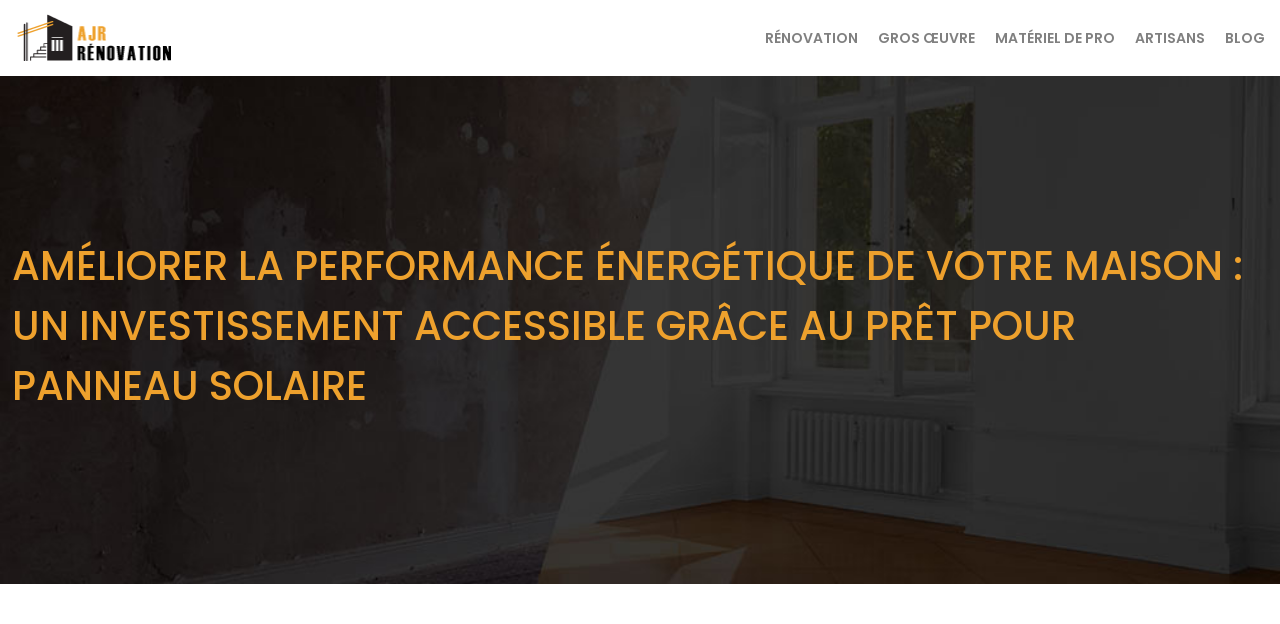

--- FILE ---
content_type: text/html; charset=UTF-8
request_url: https://www.ajr-renovation.fr/ameliorer-la-performance-energetique-de-votre-maison-un-investissement-accessible-grace-au-pret-pour-panneau-solaire/
body_size: 11148
content:
<!DOCTYPE html>
<html lang="fr-FR">
<head>
<meta charset="UTF-8" />
<meta name="viewport" content="width=device-width">
<link rel="shortcut icon" href="/wp-content/uploads/2019/04/favicon.png" />
<script type="application/ld+json">
{
    "@context": "https://schema.org",
    "@graph": [
        {
            "@type": "WebSite",
            "@id": "https://www.ajr-renovation.fr#website",
            "url": "https://www.ajr-renovation.fr",
            "name": "ajr-renovation",
            "inLanguage": "fr-FR",
            "publisher": {
                "@id": "https://www.ajr-renovation.fr#organization"
            }
        },
        {
            "@type": "Organization",
            "@id": "https://www.ajr-renovation.fr#organization",
            "name": "ajr-renovation",
            "url": "https://www.ajr-renovation.fr",
            "logo": {
                "@type": "ImageObject",
                "@id": "https://www.ajr-renovation.fr#logo",
                "url": "https://www.ajr-renovation.fr/wp-content/uploads/2019/04/logo-1.png"
            }
        },
        {
            "@type": "WebPage",
            "@id": "https://www.ajr-renovation.fr/ameliorer-la-performance-energetique-de-votre-maison-un-investissement-accessible-grace-au-pret-pour-panneau-solaire/#webpage",
            "url": "https://www.ajr-renovation.fr/ameliorer-la-performance-energetique-de-votre-maison-un-investissement-accessible-grace-au-pret-pour-panneau-solaire/",
            "name": "Financer ses panneaux solaires : efficacité énergétique de sa maison",
            "isPartOf": {
                "@id": "https://www.ajr-renovation.fr#website"
            },
            "breadcrumb": {
                "@id": "https://www.ajr-renovation.fr/ameliorer-la-performance-energetique-de-votre-maison-un-investissement-accessible-grace-au-pret-pour-panneau-solaire/#breadcrumb"
            },
            "inLanguage": "fr_FR",
            "primaryImageOfPage": {
                "@id": "https://www.ajr-renovation.fr/wp-content/uploads/2024/07/030720241719993651.jpeg"
            }
        },
        {
            "@type": "Article",
            "@id": "https://www.ajr-renovation.fr/ameliorer-la-performance-energetique-de-votre-maison-un-investissement-accessible-grace-au-pret-pour-panneau-solaire/#article",
            "headline": "Améliorer la performance énergétique de votre maison : un investissement accessible grâce au prêt pour panneau solaire",
            "description": "Optimisez l&apos;efficacité énergétique de votre maison avec des panneaux solaires financés par un éco-prêt, en apprenant comment choisir un installateur certifié et adapter l&apos;installation à vos besoins.",
            "mainEntityOfPage": {
                "@id": "https://www.ajr-renovation.fr/ameliorer-la-performance-energetique-de-votre-maison-un-investissement-accessible-grace-au-pret-pour-panneau-solaire/#webpage"
            },
            "image": {
                "@type": "ImageObject",
                "@id": "https://www.ajr-renovation.fr/wp-content/uploads/2024/07/030720241719993651.jpeg",
                "url": "https://www.ajr-renovation.fr/wp-content/uploads/2024/07/030720241719993651.jpeg",
                "width": 1180,
                "height": 620,
                "alt": "prêt pour panneau solaire"
            },
            "wordCount": 592,
            "isAccessibleForFree": true,
            "articleSection": [
                "Blog"
            ],
            "datePublished": "2024-07-01T00:00:00+00:00",
            "author": {
                "@id": "https://www.ajr-renovation.fr/author/netlinking_user#person"
            },
            "publisher": {
                "@id": "https://www.ajr-renovation.fr#organization"
            },
            "inLanguage": "fr-FR"
        },
        {
            "@type": "BreadcrumbList",
            "@id": "https://www.ajr-renovation.fr/ameliorer-la-performance-energetique-de-votre-maison-un-investissement-accessible-grace-au-pret-pour-panneau-solaire/#breadcrumb",
            "itemListElement": [
                {
                    "@type": "ListItem",
                    "position": 1,
                    "name": "Accueil",
                    "item": "https://www.ajr-renovation.fr/"
                },
                {
                    "@type": "ListItem",
                    "position": 2,
                    "name": "Blog",
                    "item": "https://www.ajr-renovation.fr/blog/"
                },
                {
                    "@type": "ListItem",
                    "position": 3,
                    "name": "Améliorer la performance énergétique de votre maison : un investissement accessible grâce au prêt pour panneau solaire",
                    "item": "https://www.ajr-renovation.fr/ameliorer-la-performance-energetique-de-votre-maison-un-investissement-accessible-grace-au-pret-pour-panneau-solaire/"
                }
            ]
        }
    ]
}</script>
<meta name='robots' content='max-image-preview:large' />
<title>Financer ses panneaux solaires : efficacité énergétique de sa maison</title><meta name="description" content="Optimisez l'efficacité énergétique de votre maison avec des panneaux solaires financés par un éco-prêt, en apprenant comment choisir un installateur certifié et adapter l'installation à vos besoins."><link rel="alternate" title="oEmbed (JSON)" type="application/json+oembed" href="https://www.ajr-renovation.fr/wp-json/oembed/1.0/embed?url=https%3A%2F%2Fwww.ajr-renovation.fr%2Fameliorer-la-performance-energetique-de-votre-maison-un-investissement-accessible-grace-au-pret-pour-panneau-solaire%2F" />
<link rel="alternate" title="oEmbed (XML)" type="text/xml+oembed" href="https://www.ajr-renovation.fr/wp-json/oembed/1.0/embed?url=https%3A%2F%2Fwww.ajr-renovation.fr%2Fameliorer-la-performance-energetique-de-votre-maison-un-investissement-accessible-grace-au-pret-pour-panneau-solaire%2F&#038;format=xml" />
<style id='wp-img-auto-sizes-contain-inline-css' type='text/css'>
img:is([sizes=auto i],[sizes^="auto," i]){contain-intrinsic-size:3000px 1500px}
/*# sourceURL=wp-img-auto-sizes-contain-inline-css */
</style>
<style id='wp-block-library-inline-css' type='text/css'>
:root{--wp-block-synced-color:#7a00df;--wp-block-synced-color--rgb:122,0,223;--wp-bound-block-color:var(--wp-block-synced-color);--wp-editor-canvas-background:#ddd;--wp-admin-theme-color:#007cba;--wp-admin-theme-color--rgb:0,124,186;--wp-admin-theme-color-darker-10:#006ba1;--wp-admin-theme-color-darker-10--rgb:0,107,160.5;--wp-admin-theme-color-darker-20:#005a87;--wp-admin-theme-color-darker-20--rgb:0,90,135;--wp-admin-border-width-focus:2px}@media (min-resolution:192dpi){:root{--wp-admin-border-width-focus:1.5px}}.wp-element-button{cursor:pointer}:root .has-very-light-gray-background-color{background-color:#eee}:root .has-very-dark-gray-background-color{background-color:#313131}:root .has-very-light-gray-color{color:#eee}:root .has-very-dark-gray-color{color:#313131}:root .has-vivid-green-cyan-to-vivid-cyan-blue-gradient-background{background:linear-gradient(135deg,#00d084,#0693e3)}:root .has-purple-crush-gradient-background{background:linear-gradient(135deg,#34e2e4,#4721fb 50%,#ab1dfe)}:root .has-hazy-dawn-gradient-background{background:linear-gradient(135deg,#faaca8,#dad0ec)}:root .has-subdued-olive-gradient-background{background:linear-gradient(135deg,#fafae1,#67a671)}:root .has-atomic-cream-gradient-background{background:linear-gradient(135deg,#fdd79a,#004a59)}:root .has-nightshade-gradient-background{background:linear-gradient(135deg,#330968,#31cdcf)}:root .has-midnight-gradient-background{background:linear-gradient(135deg,#020381,#2874fc)}:root{--wp--preset--font-size--normal:16px;--wp--preset--font-size--huge:42px}.has-regular-font-size{font-size:1em}.has-larger-font-size{font-size:2.625em}.has-normal-font-size{font-size:var(--wp--preset--font-size--normal)}.has-huge-font-size{font-size:var(--wp--preset--font-size--huge)}.has-text-align-center{text-align:center}.has-text-align-left{text-align:left}.has-text-align-right{text-align:right}.has-fit-text{white-space:nowrap!important}#end-resizable-editor-section{display:none}.aligncenter{clear:both}.items-justified-left{justify-content:flex-start}.items-justified-center{justify-content:center}.items-justified-right{justify-content:flex-end}.items-justified-space-between{justify-content:space-between}.screen-reader-text{border:0;clip-path:inset(50%);height:1px;margin:-1px;overflow:hidden;padding:0;position:absolute;width:1px;word-wrap:normal!important}.screen-reader-text:focus{background-color:#ddd;clip-path:none;color:#444;display:block;font-size:1em;height:auto;left:5px;line-height:normal;padding:15px 23px 14px;text-decoration:none;top:5px;width:auto;z-index:100000}html :where(.has-border-color){border-style:solid}html :where([style*=border-top-color]){border-top-style:solid}html :where([style*=border-right-color]){border-right-style:solid}html :where([style*=border-bottom-color]){border-bottom-style:solid}html :where([style*=border-left-color]){border-left-style:solid}html :where([style*=border-width]){border-style:solid}html :where([style*=border-top-width]){border-top-style:solid}html :where([style*=border-right-width]){border-right-style:solid}html :where([style*=border-bottom-width]){border-bottom-style:solid}html :where([style*=border-left-width]){border-left-style:solid}html :where(img[class*=wp-image-]){height:auto;max-width:100%}:where(figure){margin:0 0 1em}html :where(.is-position-sticky){--wp-admin--admin-bar--position-offset:var(--wp-admin--admin-bar--height,0px)}@media screen and (max-width:600px){html :where(.is-position-sticky){--wp-admin--admin-bar--position-offset:0px}}

/*# sourceURL=wp-block-library-inline-css */
</style><style id='global-styles-inline-css' type='text/css'>
:root{--wp--preset--aspect-ratio--square: 1;--wp--preset--aspect-ratio--4-3: 4/3;--wp--preset--aspect-ratio--3-4: 3/4;--wp--preset--aspect-ratio--3-2: 3/2;--wp--preset--aspect-ratio--2-3: 2/3;--wp--preset--aspect-ratio--16-9: 16/9;--wp--preset--aspect-ratio--9-16: 9/16;--wp--preset--color--black: #000000;--wp--preset--color--cyan-bluish-gray: #abb8c3;--wp--preset--color--white: #ffffff;--wp--preset--color--pale-pink: #f78da7;--wp--preset--color--vivid-red: #cf2e2e;--wp--preset--color--luminous-vivid-orange: #ff6900;--wp--preset--color--luminous-vivid-amber: #fcb900;--wp--preset--color--light-green-cyan: #7bdcb5;--wp--preset--color--vivid-green-cyan: #00d084;--wp--preset--color--pale-cyan-blue: #8ed1fc;--wp--preset--color--vivid-cyan-blue: #0693e3;--wp--preset--color--vivid-purple: #9b51e0;--wp--preset--gradient--vivid-cyan-blue-to-vivid-purple: linear-gradient(135deg,rgb(6,147,227) 0%,rgb(155,81,224) 100%);--wp--preset--gradient--light-green-cyan-to-vivid-green-cyan: linear-gradient(135deg,rgb(122,220,180) 0%,rgb(0,208,130) 100%);--wp--preset--gradient--luminous-vivid-amber-to-luminous-vivid-orange: linear-gradient(135deg,rgb(252,185,0) 0%,rgb(255,105,0) 100%);--wp--preset--gradient--luminous-vivid-orange-to-vivid-red: linear-gradient(135deg,rgb(255,105,0) 0%,rgb(207,46,46) 100%);--wp--preset--gradient--very-light-gray-to-cyan-bluish-gray: linear-gradient(135deg,rgb(238,238,238) 0%,rgb(169,184,195) 100%);--wp--preset--gradient--cool-to-warm-spectrum: linear-gradient(135deg,rgb(74,234,220) 0%,rgb(151,120,209) 20%,rgb(207,42,186) 40%,rgb(238,44,130) 60%,rgb(251,105,98) 80%,rgb(254,248,76) 100%);--wp--preset--gradient--blush-light-purple: linear-gradient(135deg,rgb(255,206,236) 0%,rgb(152,150,240) 100%);--wp--preset--gradient--blush-bordeaux: linear-gradient(135deg,rgb(254,205,165) 0%,rgb(254,45,45) 50%,rgb(107,0,62) 100%);--wp--preset--gradient--luminous-dusk: linear-gradient(135deg,rgb(255,203,112) 0%,rgb(199,81,192) 50%,rgb(65,88,208) 100%);--wp--preset--gradient--pale-ocean: linear-gradient(135deg,rgb(255,245,203) 0%,rgb(182,227,212) 50%,rgb(51,167,181) 100%);--wp--preset--gradient--electric-grass: linear-gradient(135deg,rgb(202,248,128) 0%,rgb(113,206,126) 100%);--wp--preset--gradient--midnight: linear-gradient(135deg,rgb(2,3,129) 0%,rgb(40,116,252) 100%);--wp--preset--font-size--small: 13px;--wp--preset--font-size--medium: 20px;--wp--preset--font-size--large: 36px;--wp--preset--font-size--x-large: 42px;--wp--preset--spacing--20: 0.44rem;--wp--preset--spacing--30: 0.67rem;--wp--preset--spacing--40: 1rem;--wp--preset--spacing--50: 1.5rem;--wp--preset--spacing--60: 2.25rem;--wp--preset--spacing--70: 3.38rem;--wp--preset--spacing--80: 5.06rem;--wp--preset--shadow--natural: 6px 6px 9px rgba(0, 0, 0, 0.2);--wp--preset--shadow--deep: 12px 12px 50px rgba(0, 0, 0, 0.4);--wp--preset--shadow--sharp: 6px 6px 0px rgba(0, 0, 0, 0.2);--wp--preset--shadow--outlined: 6px 6px 0px -3px rgb(255, 255, 255), 6px 6px rgb(0, 0, 0);--wp--preset--shadow--crisp: 6px 6px 0px rgb(0, 0, 0);}:where(body) { margin: 0; }.wp-site-blocks > .alignleft { float: left; margin-right: 2em; }.wp-site-blocks > .alignright { float: right; margin-left: 2em; }.wp-site-blocks > .aligncenter { justify-content: center; margin-left: auto; margin-right: auto; }:where(.is-layout-flex){gap: 0.5em;}:where(.is-layout-grid){gap: 0.5em;}.is-layout-flow > .alignleft{float: left;margin-inline-start: 0;margin-inline-end: 2em;}.is-layout-flow > .alignright{float: right;margin-inline-start: 2em;margin-inline-end: 0;}.is-layout-flow > .aligncenter{margin-left: auto !important;margin-right: auto !important;}.is-layout-constrained > .alignleft{float: left;margin-inline-start: 0;margin-inline-end: 2em;}.is-layout-constrained > .alignright{float: right;margin-inline-start: 2em;margin-inline-end: 0;}.is-layout-constrained > .aligncenter{margin-left: auto !important;margin-right: auto !important;}.is-layout-constrained > :where(:not(.alignleft):not(.alignright):not(.alignfull)){margin-left: auto !important;margin-right: auto !important;}body .is-layout-flex{display: flex;}.is-layout-flex{flex-wrap: wrap;align-items: center;}.is-layout-flex > :is(*, div){margin: 0;}body .is-layout-grid{display: grid;}.is-layout-grid > :is(*, div){margin: 0;}body{padding-top: 0px;padding-right: 0px;padding-bottom: 0px;padding-left: 0px;}a:where(:not(.wp-element-button)){text-decoration: underline;}:root :where(.wp-element-button, .wp-block-button__link){background-color: #32373c;border-width: 0;color: #fff;font-family: inherit;font-size: inherit;font-style: inherit;font-weight: inherit;letter-spacing: inherit;line-height: inherit;padding-top: calc(0.667em + 2px);padding-right: calc(1.333em + 2px);padding-bottom: calc(0.667em + 2px);padding-left: calc(1.333em + 2px);text-decoration: none;text-transform: inherit;}.has-black-color{color: var(--wp--preset--color--black) !important;}.has-cyan-bluish-gray-color{color: var(--wp--preset--color--cyan-bluish-gray) !important;}.has-white-color{color: var(--wp--preset--color--white) !important;}.has-pale-pink-color{color: var(--wp--preset--color--pale-pink) !important;}.has-vivid-red-color{color: var(--wp--preset--color--vivid-red) !important;}.has-luminous-vivid-orange-color{color: var(--wp--preset--color--luminous-vivid-orange) !important;}.has-luminous-vivid-amber-color{color: var(--wp--preset--color--luminous-vivid-amber) !important;}.has-light-green-cyan-color{color: var(--wp--preset--color--light-green-cyan) !important;}.has-vivid-green-cyan-color{color: var(--wp--preset--color--vivid-green-cyan) !important;}.has-pale-cyan-blue-color{color: var(--wp--preset--color--pale-cyan-blue) !important;}.has-vivid-cyan-blue-color{color: var(--wp--preset--color--vivid-cyan-blue) !important;}.has-vivid-purple-color{color: var(--wp--preset--color--vivid-purple) !important;}.has-black-background-color{background-color: var(--wp--preset--color--black) !important;}.has-cyan-bluish-gray-background-color{background-color: var(--wp--preset--color--cyan-bluish-gray) !important;}.has-white-background-color{background-color: var(--wp--preset--color--white) !important;}.has-pale-pink-background-color{background-color: var(--wp--preset--color--pale-pink) !important;}.has-vivid-red-background-color{background-color: var(--wp--preset--color--vivid-red) !important;}.has-luminous-vivid-orange-background-color{background-color: var(--wp--preset--color--luminous-vivid-orange) !important;}.has-luminous-vivid-amber-background-color{background-color: var(--wp--preset--color--luminous-vivid-amber) !important;}.has-light-green-cyan-background-color{background-color: var(--wp--preset--color--light-green-cyan) !important;}.has-vivid-green-cyan-background-color{background-color: var(--wp--preset--color--vivid-green-cyan) !important;}.has-pale-cyan-blue-background-color{background-color: var(--wp--preset--color--pale-cyan-blue) !important;}.has-vivid-cyan-blue-background-color{background-color: var(--wp--preset--color--vivid-cyan-blue) !important;}.has-vivid-purple-background-color{background-color: var(--wp--preset--color--vivid-purple) !important;}.has-black-border-color{border-color: var(--wp--preset--color--black) !important;}.has-cyan-bluish-gray-border-color{border-color: var(--wp--preset--color--cyan-bluish-gray) !important;}.has-white-border-color{border-color: var(--wp--preset--color--white) !important;}.has-pale-pink-border-color{border-color: var(--wp--preset--color--pale-pink) !important;}.has-vivid-red-border-color{border-color: var(--wp--preset--color--vivid-red) !important;}.has-luminous-vivid-orange-border-color{border-color: var(--wp--preset--color--luminous-vivid-orange) !important;}.has-luminous-vivid-amber-border-color{border-color: var(--wp--preset--color--luminous-vivid-amber) !important;}.has-light-green-cyan-border-color{border-color: var(--wp--preset--color--light-green-cyan) !important;}.has-vivid-green-cyan-border-color{border-color: var(--wp--preset--color--vivid-green-cyan) !important;}.has-pale-cyan-blue-border-color{border-color: var(--wp--preset--color--pale-cyan-blue) !important;}.has-vivid-cyan-blue-border-color{border-color: var(--wp--preset--color--vivid-cyan-blue) !important;}.has-vivid-purple-border-color{border-color: var(--wp--preset--color--vivid-purple) !important;}.has-vivid-cyan-blue-to-vivid-purple-gradient-background{background: var(--wp--preset--gradient--vivid-cyan-blue-to-vivid-purple) !important;}.has-light-green-cyan-to-vivid-green-cyan-gradient-background{background: var(--wp--preset--gradient--light-green-cyan-to-vivid-green-cyan) !important;}.has-luminous-vivid-amber-to-luminous-vivid-orange-gradient-background{background: var(--wp--preset--gradient--luminous-vivid-amber-to-luminous-vivid-orange) !important;}.has-luminous-vivid-orange-to-vivid-red-gradient-background{background: var(--wp--preset--gradient--luminous-vivid-orange-to-vivid-red) !important;}.has-very-light-gray-to-cyan-bluish-gray-gradient-background{background: var(--wp--preset--gradient--very-light-gray-to-cyan-bluish-gray) !important;}.has-cool-to-warm-spectrum-gradient-background{background: var(--wp--preset--gradient--cool-to-warm-spectrum) !important;}.has-blush-light-purple-gradient-background{background: var(--wp--preset--gradient--blush-light-purple) !important;}.has-blush-bordeaux-gradient-background{background: var(--wp--preset--gradient--blush-bordeaux) !important;}.has-luminous-dusk-gradient-background{background: var(--wp--preset--gradient--luminous-dusk) !important;}.has-pale-ocean-gradient-background{background: var(--wp--preset--gradient--pale-ocean) !important;}.has-electric-grass-gradient-background{background: var(--wp--preset--gradient--electric-grass) !important;}.has-midnight-gradient-background{background: var(--wp--preset--gradient--midnight) !important;}.has-small-font-size{font-size: var(--wp--preset--font-size--small) !important;}.has-medium-font-size{font-size: var(--wp--preset--font-size--medium) !important;}.has-large-font-size{font-size: var(--wp--preset--font-size--large) !important;}.has-x-large-font-size{font-size: var(--wp--preset--font-size--x-large) !important;}
/*# sourceURL=global-styles-inline-css */
</style>

<link rel='stylesheet' id='accordion-css-css' href='https://www.ajr-renovation.fr/wp-content/plugins/medialab-gutenberg/accordion.css?ver=133899ef2e84840e7a16f9c78d92740d' type='text/css' media='all' />
<link rel='stylesheet' id='default-css' href='https://www.ajr-renovation.fr/wp-content/themes/factory-templates-4/style.css?ver=133899ef2e84840e7a16f9c78d92740d' type='text/css' media='all' />
<link rel='stylesheet' id='bootstrap5-css' href='https://www.ajr-renovation.fr/wp-content/themes/factory-templates-4/css/bootstrap.min.css?ver=133899ef2e84840e7a16f9c78d92740d' type='text/css' media='all' />
<link rel='stylesheet' id='bootstrap-icon-css' href='https://www.ajr-renovation.fr/wp-content/themes/factory-templates-4/css/bootstrap-icons.css?ver=133899ef2e84840e7a16f9c78d92740d' type='text/css' media='all' />
<link rel='stylesheet' id='global-css' href='https://www.ajr-renovation.fr/wp-content/themes/factory-templates-4/css/global.css?ver=133899ef2e84840e7a16f9c78d92740d' type='text/css' media='all' />
<link rel='stylesheet' id='light-theme-css' href='https://www.ajr-renovation.fr/wp-content/themes/factory-templates-4/css/light.css?ver=133899ef2e84840e7a16f9c78d92740d' type='text/css' media='all' />
<script type="text/javascript" src="https://www.ajr-renovation.fr/wp-includes/js/jquery/jquery.min.js?ver=133899ef2e84840e7a16f9c78d92740d" id="jquery-core-js"></script>
<script type="text/javascript" src="https://www.ajr-renovation.fr/wp-includes/js/jquery/jquery-migrate.min.js?ver=133899ef2e84840e7a16f9c78d92740d" id="jquery-migrate-js"></script>
<script type="text/javascript" src="https://code.jquery.com/jquery-3.2.1.min.js?ver=133899ef2e84840e7a16f9c78d92740d" id="jquery3.2.1-js"></script>
<script type="text/javascript" src="https://www.ajr-renovation.fr/wp-content/themes/factory-templates-4/js/fn.js?ver=133899ef2e84840e7a16f9c78d92740d" id="default_script-js"></script>
<link rel="https://api.w.org/" href="https://www.ajr-renovation.fr/wp-json/" /><link rel="alternate" title="JSON" type="application/json" href="https://www.ajr-renovation.fr/wp-json/wp/v2/posts/934" /><link rel="EditURI" type="application/rsd+xml" title="RSD" href="https://www.ajr-renovation.fr/xmlrpc.php?rsd" />
<link rel="canonical" href="https://www.ajr-renovation.fr/ameliorer-la-performance-energetique-de-votre-maison-un-investissement-accessible-grace-au-pret-pour-panneau-solaire/" />
<link rel='shortlink' href='https://www.ajr-renovation.fr/?p=934' />
 
<meta name="google-site-verification" content="TeRbf5UjUXw-3CrgWVo7Z8cMD9kcd51O8pBMWLz7Q08" />
<link href="https://fonts.googleapis.com/css2?family=Poppins:wght@300;400;500;600;700;800;900&display=swap" rel="stylesheet">
<!-- Global site tag (gtag.js) - Google Analytics -->
<script async src="https://www.googletagmanager.com/gtag/js?id=UA-224295667-2"></script>
<script>
  window.dataLayer = window.dataLayer || [];
  function gtag(){dataLayer.push(arguments);}
  gtag('js', new Date());

  gtag('config', 'UA-224295667-2');
</script> 
<style type="text/css">
.default_color_background,.menu-bars{background-color : #EEA12D }.default_color_text,a,h1 span,h2 span,h3 span,h4 span,h5 span,h6 span{color :#EEA12D }.navigation li a,.navigation li.disabled,.navigation li.active a,.owl-dots .owl-dot.active span,.owl-dots .owl-dot:hover span{background-color: #EEA12D;}
.block-spc{border-color:#EEA12D}
.page-content a{color : #EEA12D }.page-content a:hover{color : #4c4c4c }.col-menu,.main-navigation{background-color:#fff;}.main-navigation.scrolled{background-color:#fff;}.main-navigation {-webkit-box-shadow: 0 2px 13px 0 rgba(0, 0, 0, .1);-moz-box-shadow: 0 2px 13px 0 rgba(0, 0, 0, .1);box-shadow: 0 2px 13px 0 rgba(0, 0, 0, .1);}
.main-navigation .logo-main{height: 50px;}.main-navigation  .logo-sticky{height: 40px;}nav li a{font-size:14px;}nav li a{line-height:40px;}nav li a{color:#808080!important;}nav li:hover > a,.current-menu-item > a{color:#EEA12D!important;}.archive h1{color:#EEA12D!important;}.category .subheader,.single .subheader{padding:160px 0px }.archive h1{text-align:center!important;} .archive h1{font-size:40px}  .archive h2,.cat-description h2{font-size:25px} .archive h2 a,.cat-description h2{color:#333!important;}.archive .readmore{color:#EEA12D;}.archive .readmore:hover{color:#EEA12D;}.archive .readmore{border-color:transparent;}.archive .readmore:hover{border-color:transparent;}.archive .readmore{padding:8px 20px;}.single h1{color:#EEA12D!important;}.single .the-post h2{color:#333!important;}.single .the-post h3{color:#333!important;}.single .the-post h4{color:#333!important;}.single .the-post h5{color:#333!important;}.single .the-post h6{color:#333!important;} .single .post-content a{color:#EEA12D} .single .post-content a:hover{color:#4c4c4c}.single h1{text-align:left!important;}.single h1{font-size: 40px}.single h2{font-size: 25px}.single h3{font-size: 21px}footer{background-position:top } #back_to_top{background-color:#EEA12D;}#back_to_top i, #back_to_top svg{color:#fff;} footer{padding:40px 0 10px} #back_to_top {padding:6px 12px 4px;}</style>
<style>:root {
    --color-primary: #EEA12D;
    --color-primary-light: #ffd13a;
    --color-primary-dark: #a6701f;
    --color-primary-hover: #d69028;
    --color-primary-muted: #ffff48;
            --color-background: #fff;
    --color-text: #000000;
} </style>
<style id="custom-st" type="text/css">
body{color:#212529;font-style:normal;font-family:'Poppins',sans-serif;font-size:15px;font-weight:300;line-height:30px;}h1,h2,h3,h4{font-weight:500;text-transform:uppercase;line-height:1.5;}a{text-decoration:none;}.main-navigation {z-index:3;}nav li a{font-style:normal;font-weight:600;text-transform:uppercase;}.sub-menu li a{padding:0!important;}p{text-align:justify;}.main-navigation .menu-item-has-children::after{top:14px;right:-4px;color:#EEA12D;}.bloc1{overflow:hidden;}h1.span{color:rgb(237,121,174);}.intro-titre{padding:50px;}.bg-gris{background-image:url(/wp-content/uploads/2019/04/pattern0.png);background-position:center center;background-size:cover;}.col1{padding:60px 35px 60px 35px;border-right:1px solid #eaeaea;background:#fff;}.col1:last-bloc{border-right:none;}.gr-bloc{position:relative;top:-80px;z-index:2;gap:0;}.thin{font-weight:300;color:#333333;}.photo img{box-shadow:0 0 10px 0 rgba(0,0,0,0.2);}.photo {position:relative;z-index:1;}.photo:before{content:'';position:absolute;top:-30px;left:-30px;right:30px;bottom:30px;background:url(/wp-content/uploads/2019/04/pattern3.png) no-repeat center / cover;z-index:-1;}.photo:after{content:'';position:absolute;top:30px;left:30px;right:-30px;bottom:-30px;border:3px solid #EEA12D;z-index:-1;}.goutiere{gap:5em;}.goutiere-zero{gap:0;}.petit-titre{color:#333333;line-height:22px;font-size:14px;font-weight:500;text-transform:uppercase;}.area-bloc,.area-bloc2,.area-bloc3{position:relative;z-index:1;}.area-bloc:after{content:'';position:absolute;top:40%;width:200px;height:240px;left:-10%;background:url(/wp-content/uploads/2019/04/bgicon1-1.png) no-repeat center}.area-bloc2:after{content:'';position:absolute;top:29%;width:253px;height:523px;right:-23%;background:url(/wp-content/uploads/2019/04/bgicon5.png) no-repeat center}.area-bloc3:after{content:'';position:absolute;top:11%;width:333px;height:443px;left:0;background:url(/wp-content/uploads/2019/04/bgicon6.png) no-repeat center;z-index:-1;}.pt-goutiere{gap:0.5em;margin-bottom:0.5em;}.anim-box .wp-block-cover__background{opacity:0!important;}.anim-box:hover .wp-block-cover__background{opacity:0.7!important;}.anim-box .wp-block-heading,.anim-box .has-text-color{transform:scale(1.4);transition:all 0.6s ease;opacity:0;}.anim-box:hover .wp-block-heading,.anim-box:hover .has-text-color{transform:scale(1);transition:all 0.6s ease;opacity:1;}.anim-box .wp-block-cover__image-background{transition:all 0.5s ease;}.anim-box:hover .wp-block-cover__image-background{transform:scale(1.2);}.hover-img{position:relative;z-index:1;}.hover-img:before{content:"";position:absolute;left:0;top:0;width:100%;height:100%;transition:all 0.6s ease;opacity:0;background-color:rgba(255,255,255,0.5);}.hover-img:hover:before{opacity:1;}.area-bloc3{background-image:url(/wp-content/uploads/2019/04/pattern0.png);background-position:center center;background-size:cover;padding:5% 5% 4% 5%;overflow:hidden;}.background-sans-data{background-image:url(https://www.ajr-renovation.fr/wp-content/uploads/2019/04/CUISINE-FONCTIONNELLE-ET-DESIGN.jpg);background-position:center center;background-size:cover;}.col2{background-color:#ffffff;border-bottom:3px solid #EEA12D;box-shadow:0 0 10px 0 rgba(0,0,0,0.2);}.col3{border-bottom:3px solid #00b2f0;}.padding-texte-col{padding:0px 30px 10px 30px;}.tossing{animation-name:tossing;-webkit-animation-name:tossing;animation-duration:5s!important;-webkit-animation-duration:5s!important;animation-iteration-count:infinite;-webkit-animation-iteration-count:infinite;}@keyframes tossing{0%{transform:rotate(-4deg);}50%{transform:rotate(4deg);}100%{transform:rotate(-4deg);}}@-webkit-keyframes tossing{0%{-webkit-transform:rotate(-4deg);}50%{-webkit-transform:rotate(4deg);}100%{-webkit-transform:rotate(-4deg);}}footer{color:#fff;background-repeat:repeat;}#back_to_top svg{width:20px;}#inactive,.to-top {box-shadow:none;z-index:3;}.category .subheader,.single .subheader{background-size:cover;}.loop-post .align-items-center div {padding:0 0 0 20px;}.archive .post{box-shadow:0 30px 100px 0 rgba(221,224,231,0.5);padding:30px 30px 30px;}.archive .readmore{letter-spacing:2px;font-size:16px;line-height:24px;font-weight:300;text-transform:uppercase;position:relative;}.archive .readmore:after{content:'';width:calc(100% - 2px);height:3px;position:absolute;bottom:0;left:50%;transform:translateX(-50%);transition:all 0.3s ease;background:#EEA12D;}.archive .readmore:hover:after{height:16px;}.widget_sidebar{margin-bottom:50px;background:#fff;-webkit-box-shadow:0 15px 76px 0 rgba(0,0,0,.1);box-shadow:0 15px 76px 0 rgba(0,0,0,.1);padding:25px 20px 20px;}.widget_sidebar .sidebar-widget{margin-bottom:1em;color:#111;text-align:left;position:relative;padding-bottom:1em;font-weight:500;border-bottom:none;}.widget_sidebar .sidebar-widget:after,.widget_sidebar .sidebar-widget:before{content:"";position:absolute;left:0;bottom:2px;height:0;}.widget_sidebar .sidebar-widget:before{width:100%;border-bottom:1px solid #ececec;}.widget_sidebar .sidebar-widget:after{width:50px;border-bottom:1px solid #EEA12D;}.single .all-post-content{padding:30px;background:#fff;-webkit-box-shadow:0 15px 76px 0 rgba(0,0,0,.06);box-shadow:0 15px 76px 0 rgba(0,0,0,.06);margin-bottom:50px;}@media screen and (max-width:1024px){.home h1{line-height:35px!important;font-size:25px!important;}.home h2{line-height:28px!important;font-size:18px!important;}.home h3{font-size:16px!important}}@media screen and (max-width:960px){.bloc1 {background:#000;}main-navigation .menu-item-has-children::after{top:16px;}nav li a {padding:10px!important;}.navbar {padding:10px 15px!important;}.navbar-toggler-icon {background-color:#EEA12D;}.navbar-toggler {border:none;}.photo::before,.photo::after,.area-bloc::after,.area-bloc3::after {display:none;}}@media screen and (max-width:375px){.intro-titre {padding:50px 0;}.category .subheader,.single .subheader {padding:70px 0px;}footer .copyright{padding:25px 50px}.loop-post .align-items-center div {padding:0;}}.single .the-post img{padding:10px 0 15px;}.single .all-post-content{text-align:justify}.single h2,.single h3,.single h4,.single h5,.single h6 {margin-top:15px;}.nav-post-cat{padding-top:20px;}</style>
</head> 

<body class="wp-singular post-template-default single single-post postid-934 single-format-standard wp-theme-factory-templates-4 catid-2" style="background-color: #fff;">

<div class="main-navigation  container-fluid is_sticky over-mobile">
<nav class="navbar navbar-expand-lg  container-xxl">

<a id="logo" href="https://www.ajr-renovation.fr">
<img class="logo-main" src="/wp-content/uploads/2019/04/logo-1.png"  width="160px"   height="50px"  alt="logo">
<img class="logo-sticky" src="/wp-content/uploads/2019/04/logo-1.png" width="auto" height="40px" alt="logo"></a>

    <button class="navbar-toggler" type="button" data-bs-toggle="collapse" data-bs-target="#navbarSupportedContent" aria-controls="navbarSupportedContent" aria-expanded="false" aria-label="Toggle navigation">
      <span class="navbar-toggler-icon"><i class="bi bi-list"></i></span>
    </button>

    <div class="collapse navbar-collapse" id="navbarSupportedContent">

<ul id="main-menu" class="classic-menu navbar-nav ms-auto mb-2 mb-lg-0"><li id="menu-item-218" class="menu-item menu-item-type-taxonomy menu-item-object-category"><a href="https://www.ajr-renovation.fr/renovation/">Rénovation</a></li>
<li id="menu-item-216" class="menu-item menu-item-type-taxonomy menu-item-object-category"><a href="https://www.ajr-renovation.fr/gros-oeuvre/">Gros œuvre</a></li>
<li id="menu-item-671" class="menu-item menu-item-type-taxonomy menu-item-object-category"><a href="https://www.ajr-renovation.fr/materiel-de-pro/">Matériel de pro</a></li>
<li id="menu-item-217" class="menu-item menu-item-type-taxonomy menu-item-object-category"><a href="https://www.ajr-renovation.fr/artisans/">Artisans</a></li>
<li id="menu-item-215" class="menu-item menu-item-type-taxonomy menu-item-object-category current-post-ancestor current-menu-parent current-post-parent"><a href="https://www.ajr-renovation.fr/blog/">Blog</a></li>
</ul>
</div>
</nav>
</div><!--menu-->
<div style="background-color:ajr-renovation" class="body-content     ">
  

<div class="container-fluid subheader" style=" background-image:url(/wp-content/uploads/2019/04/renovation-maison-bg-1.jpg);background-position:top ; background-color:#000;">
<div id="mask" style=""></div>	
<div class="container-xxl"><h1 class="title">Améliorer la performance énergétique de votre maison : un investissement accessible grâce au prêt pour panneau solaire</h1></div></div>	



<div class="post-content container-xxl"> 


<div class="row">
<div class="  col-xxl-9  col-md-12">	



<div class="all-post-content">
<article>
<div style="font-size: 11px" class="breadcrumb"><a href="/"><i class="bi bi-house"></i></a>&nbsp;/&nbsp;<a href="https://www.ajr-renovation.fr/blog/">Blog</a>&nbsp;/&nbsp;Améliorer la performance énergétique de votre maison : un investissement accessible grâce au prêt pour panneau solaire</div>
 <div class="text-center mb-4"><img class="img-fluid" caption="" alt="prêt pour panneau solaire" src="https://www.ajr-renovation.fr/wp-content/uploads/2024/07/030720241719993651.jpeg" /></div><div class="the-post">





<div style="text-align:justify">
<p>L’augmentation constante des factures d’électricité incite de nombreux ménages à se tourner vers des solutions énergétiques alternatives. Parmi elles, l’installation de panneaux solaires se présente comme une option intéressante, à la fois rentable et respectueuse de l’environnement. De plus, des dispositifs financiers favorables, tels que l’éco-prêt à taux zéro, rendent cette initiative largement accessible. Cependant, une telle démarche nécessite une bonne compréhension des modalités de fonctionnement de ces prêts spécifiques, ce qui est possible grâce à cette <a target="_blank" href="https://particuliers.sg.fr/emprunter/pret-credit-immobilier/nos-offres/prets-travaux-renovations-energetiques/pret-developpement-durable" rel="">page</a>.</p>
<h2>Des panneaux solaires pour réduire la facture d’électricité, valoriser le logement et contribuer à la protection de l’environnement</h2>
<p>Permettant une grande réduction de la facture d’électricité, les panneaux solaires participent activement à la préservation de l’environnement. En effet, l’énergie produite est propre, renouvelable et non polluante. De plus, ces installations ont un impact positif sur la valorisation du logement.</p>
<p>Il existe plusieurs technologies de panneaux solaires, chacune avec une efficacité énergétique spécifique. Le choix dépendra donc des besoins énergétiques, de l’orientation du toit et du budget. Par ailleurs, l’installation de ces équipements nécessite une certaine préparation et un suivi régulier pour assurer un bon fonctionnement.</p>
<p>Enfin, diverses aides financières et subventions sont disponibles pour les particuliers souhaitant investir dans cette solution écologique. <a target="_blank" href="https://particuliers.sg.fr/" rel="">Particuliers SG</a>, par exemple, propose un prêt pour panneau solaire, facilitant ainsi l’accès à cette technologie.</p>
<h2>L’éco-prêt à taux zéro pour panneau solaire : fonctionnement, éligibilité et démarches</h2>
<p>Une performance énergétique optimisée pour la maison devient envisageable grâce à l’éco-prêt à taux zéro pour panneau solaire. Cette offre de financement, mise en place par le gouvernement, permet, pour ceux qui souhaitent, de s’équiper d’un système solaire.</p>
<h3>Le fonctionnement du prêt pour panneau solaire</h3>
<p>Le principal avantage de ce dispositif réside dans son fonctionnement. Ce prêt finance intégralement votre projet solaire sans intérêts. Une aide précieuse pour les ménages souhaitant améliorer la performance énergétique de leur habitation.</p>
<h3>Les conditions d’éligibilité et les modalités de remboursement</h3>
<p>Les critères d’éligibilité concernent notamment la nature des travaux et l’aspect environnemental de l’équipement. La durée et les modalités de remboursement ont été pensées pour faciliter l’accessibilité à ce prêt.</p>
<h3>Les démarches pour obtenir un prêt pour panneau solaire</h3>
<p>Les démarches à effectuer pour bénéficier de ce prêt sont simples. Une fois le dossier complet, il suffit de le déposer auprès de l’organisme de financement adéquat. Un processus facilité pour encourager l’installation de panneaux solaires.</p>
<h2>L’installation de panneaux solaires : choisir un installateur qualifié et certifié, et adapter la taille de l’installation à ses besoins en énergie</h2>
<p>L’installation de panneaux solaires requiert l’expertise d’un installateur qualifié et certifié. Les certifications attestent de l’expertise, de la sécurité et de la qualité des travaux réalisés. Des erreurs courantes, comme le choix d’un installateur non certifié, peuvent compromettre la <a target="_blank" href="https://www.ajr-renovation.fr/comment-ameliorer-la-performance-energetique-dun-batiment/" rel="">performance énergétique</a> de l’installation. Les certifications, telles que la certification QualiPV délivrée par l’organisme de qualification des entreprises du bâtiment (Qualibat), sont des gages de qualité et de sécurité.</p>
<p>La taille de l’installation des panneaux solaires doit correspondre aux besoins en énergie du foyer. Une installation surdimensionnée entraînera des coûts inutiles, tandis qu’une installation sous-dimensionnée ne sera pas en mesure de couvrir l’intégralité des besoins. Pour déterminer la taille idéale de l’installation, il faut évaluer les besoins en énergie du foyer. Cette évaluation se fonde sur différents éléments, tels que le nombre de personnes vivant dans le foyer, leur mode de vie, ou encore la superficie de la maison.</p>
</div>




</div>
</article>




<div class="row nav-post-cat"><div class="col-6"><a href="https://www.ajr-renovation.fr/degradations-biologiques-et-dommages-structurels-sur-une-charpente-comment-intervient-un-architecte/"><i class="bi bi-arrow-left"></i>Dégradations biologiques et dommages structurels sur une charpente : comment intervient un architecte ?</a></div><div class="col-6"><a href="https://www.ajr-renovation.fr/comment-choisir-un-mandataire-cee-pour-vos-travaux-de-renovation-energetique/"><i class="bi bi-arrow-left"></i>Comment choisir un mandataire CEE pour vos travaux de rénovation énergétique ?</a></div></div>

</div>

</div>	


<div class="col-xxl-3 col-md-12">
<div class="sidebar">
<div class="widget-area">





<div class='widget_sidebar'><div class='sidebar-widget'>Dernières publications</div><div class='textwidget sidebar-ma'><div class="row mb-2"><div class="col-12"><a href="https://www.ajr-renovation.fr/quelles-sont-les-echeances-a-respecter-pour-se-mettre-en-conformite-avec-le-decret-tertiaire/">Quelles sont les échéances à respecter pour se mettre en conformité avec le décret tertiaire ?</a></div></div><div class="row mb-2"><div class="col-12"><a href="https://www.ajr-renovation.fr/quels-elements-doit-absolument-contenir-un-devis-pour-une-etude-de-sol-avant-travaux/">Quels éléments doit absolument contenir un devis pour une étude de sol avant travaux ?</a></div></div><div class="row mb-2"><div class="col-12"><a href="https://www.ajr-renovation.fr/comment-adapter-une-cuisine-sous-combles-a-une-charpente-atypique-sans-engager-de-gros-travaux/">Comment adapter une cuisine sous combles à une charpente atypique sans engager de gros travaux ?</a></div></div><div class="row mb-2"><div class="col-12"><a href="https://www.ajr-renovation.fr/combien-de-temps-pour-faire-l-electricite-d-une-maison-neuve/">Combien de temps pour faire l électricité d une maison neuve ?</a></div></div><div class="row mb-2"><div class="col-12"><a href="https://www.ajr-renovation.fr/comment-un-architecte-evalue-t-il-le-potentiel-d-un-plateau-vide-avant-de-concevoir-des-bureaux/">Comment un architecte évalue-t-il le potentiel d&rsquo;un plateau vide avant de concevoir des bureaux ?</a></div></div></div></div></div><div class='widget_sidebar'><div class='sidebar-widget'>Articles similaires</div><div class='textwidget sidebar-ma'><div class="row mb-2"><div class="col-12"><a href="https://www.ajr-renovation.fr/quelle-est-la-difference-entre-emprise-au-sol-et-surface-de-plancher-quand-on-fait-une-extension/">Quelle est la différence entre emprise au sol et surface de plancher quand on fait une extension ?</a></div></div><div class="row mb-2"><div class="col-12"><a href="https://www.ajr-renovation.fr/installer-une-douche-a-l-italienne-avantages-couts-et-erreurs-a-eviter/">Installer une douche à l&rsquo;italienne : avantages, coûts et erreurs à éviter</a></div></div><div class="row mb-2"><div class="col-12"><a href="https://www.ajr-renovation.fr/fuites-de-toit-les-causes-frequentes-et-les-solutions-efficaces/">Fuites de toit : les causes fréquentes et les solutions efficaces</a></div></div><div class="row mb-2"><div class="col-12"><a href="https://www.ajr-renovation.fr/comment-installer-et-entretenir-un-portail-coulissant-motorise/">Comment installer et entretenir un portail coulissant motorisé ?</a></div></div></div></div>
<style>
	.nav-post-cat .col-6 i{
		display: inline-block;
		position: absolute;
	}
	.nav-post-cat .col-6 a{
		position: relative;
	}
	.nav-post-cat .col-6:nth-child(1) a{
		padding-left: 18px;
		float: left;
	}
	.nav-post-cat .col-6:nth-child(1) i{
		left: 0;
	}
	.nav-post-cat .col-6:nth-child(2) a{
		padding-right: 18px;
		float: right;
	}
	.nav-post-cat .col-6:nth-child(2) i{
		transform: rotate(180deg);
		right: 0;
	}
	.nav-post-cat .col-6:nth-child(2){
		text-align: right;
	}
</style>



</div>
</div>
</div> </div>


<script>
document.addEventListener("DOMContentLoaded", function () {
  document.querySelectorAll("table").forEach(table => {
    if (!table.parentElement.classList.contains("table-scroll")) {
      const wrapper = document.createElement("div");
      wrapper.style.overflowX = "auto";
      wrapper.style.webkitOverflowScrolling = "touch";
      wrapper.style.maxWidth = "100%";
      wrapper.className = "table-scroll";

      table.parentNode.insertBefore(wrapper, table);
      wrapper.appendChild(table);
    }
  });
});
</script>





</div>

</div><!--body-content-->

<footer class="container-fluid" style="background-color:#333; background-image:url(/wp-content/uploads/2019/04/pattern1.png); ">
<div class="container-xxl">	
<div class="widgets">
<div class="row">
<div class="col-xxl-12 col-md-12">
<div class="widget_footer">			<div class="textwidget"><p style="text-align: center!important;">Travaux de rénovation, de construction et de décoration</p>
</div>
		</div></div>
</div>
</div></div>
</footer>

<div class="to-top square" id="inactive"><a id='back_to_top'><svg xmlns="http://www.w3.org/2000/svg" width="16" height="16" fill="currentColor" class="bi bi-chevron-up" viewBox="0 0 16 16">
  <path fill-rule="evenodd" d="M7.646 4.646a.5.5 0 0 1 .708 0l6 6a.5.5 0 0 1-.708.708L8 5.707l-5.646 5.647a.5.5 0 0 1-.708-.708l6-6z"/>
</svg></a></div>
<script type="text/javascript">
	let calcScrollValue = () => {
	let scrollProgress = document.getElementById("progress");
	let progressValue = document.getElementById("back_to_top");
	let pos = document.documentElement.scrollTop;
	let calcHeight = document.documentElement.scrollHeight - document.documentElement.clientHeight;
	let scrollValue = Math.round((pos * 100) / calcHeight);
	if (pos > 500) {
	progressValue.style.display = "grid";
	} else {
	progressValue.style.display = "none";
	}
	scrollProgress.addEventListener("click", () => {
	document.documentElement.scrollTop = 0;
	});
	scrollProgress.style.background = `conic-gradient( ${scrollValue}%, #fff ${scrollValue}%)`;
	};
	window.onscroll = calcScrollValue;
	window.onload = calcScrollValue;
</script>






<script type="speculationrules">
{"prefetch":[{"source":"document","where":{"and":[{"href_matches":"/*"},{"not":{"href_matches":["/wp-*.php","/wp-admin/*","/wp-content/uploads/*","/wp-content/*","/wp-content/plugins/*","/wp-content/themes/factory-templates-4/*","/*\\?(.+)"]}},{"not":{"selector_matches":"a[rel~=\"nofollow\"]"}},{"not":{"selector_matches":".no-prefetch, .no-prefetch a"}}]},"eagerness":"conservative"}]}
</script>
<p class="text-center" style="margin-bottom: 0px"><a href="/plan-du-site/">Plan du site</a></p><script type="text/javascript" src="https://www.ajr-renovation.fr/wp-content/plugins/medialab-gutenberg/accordion-script.js?ver=133899ef2e84840e7a16f9c78d92740d" id="accordion-script-js"></script>
<script type="text/javascript" src="https://www.ajr-renovation.fr/wp-content/themes/factory-templates-4/js/bootstrap.bundle.min.js" id="bootstrap5-js"></script>

<script type="text/javascript">
$(document).ready(function() {
$( ".the-post img" ).on( "click", function() {
var url_img = $(this).attr('src');
$('.img-fullscreen').html("<div><img src='"+url_img+"'></div>");
$('.img-fullscreen').fadeIn();
});
$('.img-fullscreen').on( "click", function() {
$(this).empty();
$('.img-fullscreen').hide();
});
//$('.block2.st3:first-child').removeClass("col-2");
//$('.block2.st3:first-child').addClass("col-6 fheight");
});
</script>



<div class="img-fullscreen"></div>
</body>
</html>